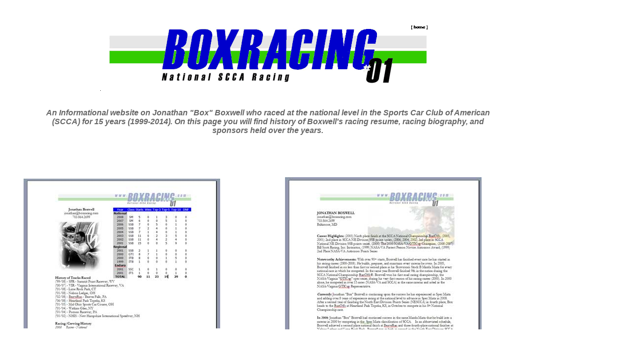

--- FILE ---
content_type: text/html
request_url: http://jonathanboxwell.com/BoxRacing.htm
body_size: 710
content:
<html>
<head>
<title>BoxRacing: Jonathan Boxwell</title>
<meta http-equiv="Content-Type" content="text/html; charset=iso-8859-1">
</head>

<body bgcolor="#FFFFFF" text="#000000">
<table width="85%" border="0" cellspacing="10" cellpadding="30" height="100%" align="left" name="splash">
  <tr> 
    <td colspan="2" height="123"> 
      <div align="center"> 
        <p><img src="images/title%20logo.gif" width="682" height="139"><br>
          <Br>
      </div>
      <blockquote> 
        <div align="center"><b><font face="Geneva, Arial, Helvetica, san-serif" color="#666666"><i>An 
          Informational website on Jonathan &quot;Box&quot; Boxwell who raced at the national level in the Sports Car Club of American (SCCA) for 15 years (1999-2014).
 On this page you will find history of Boxwell's racing resume, racing biography, and sponsors held over the years.</i></font></b></div>
      </blockquote>
    </td>
  </tr>
    <tr> 
    <td width="50%"><a href="Racing%20Resume%20as%20of%20Jan%202010.pdf"><img src="images/res-pic.jpg" width="400" height="305" border="0" alt="Resume in PDF"></a></td>
    <td width="50%"><a href="Bio%20as%20of%20Jan%202010.pdf"><img src="images/bio-pic.jpg" width="400" height="310" border="0" alt="Bio in PDF"></a></td>
  </tr>
</table>
</body>
</html>
